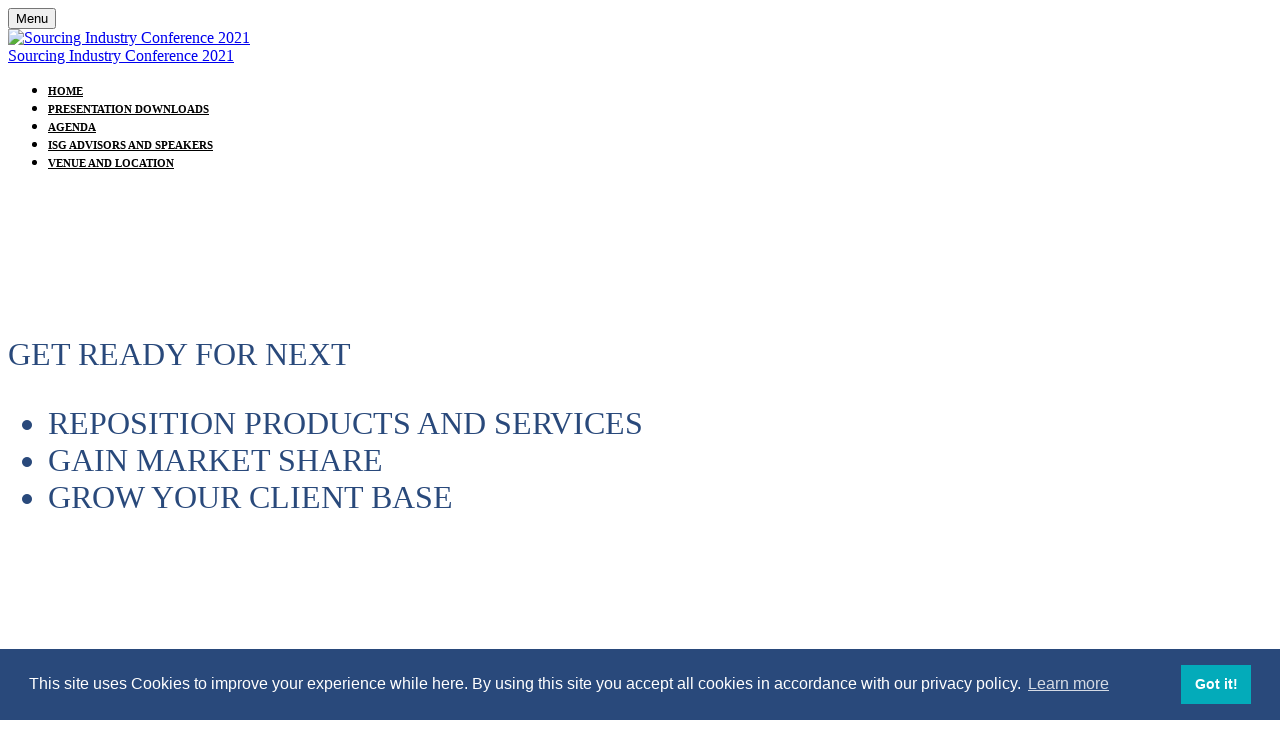

--- FILE ---
content_type: text/javascript
request_url: https://polo.feathr.co/v1/analytics/match/script.js?a_id=5dc3150ae339a0992fa38f3f&pk=feathr
body_size: -303
content:
(function (w) {
    
        
    if (typeof w.feathr === 'function') {
        w.feathr('integrate', 'ttd', '69709599a651ee000272160f');
    }
        
        
    if (typeof w.feathr === 'function') {
        w.feathr('match', '69709599a651ee000272160f');
    }
        
    
}(window));